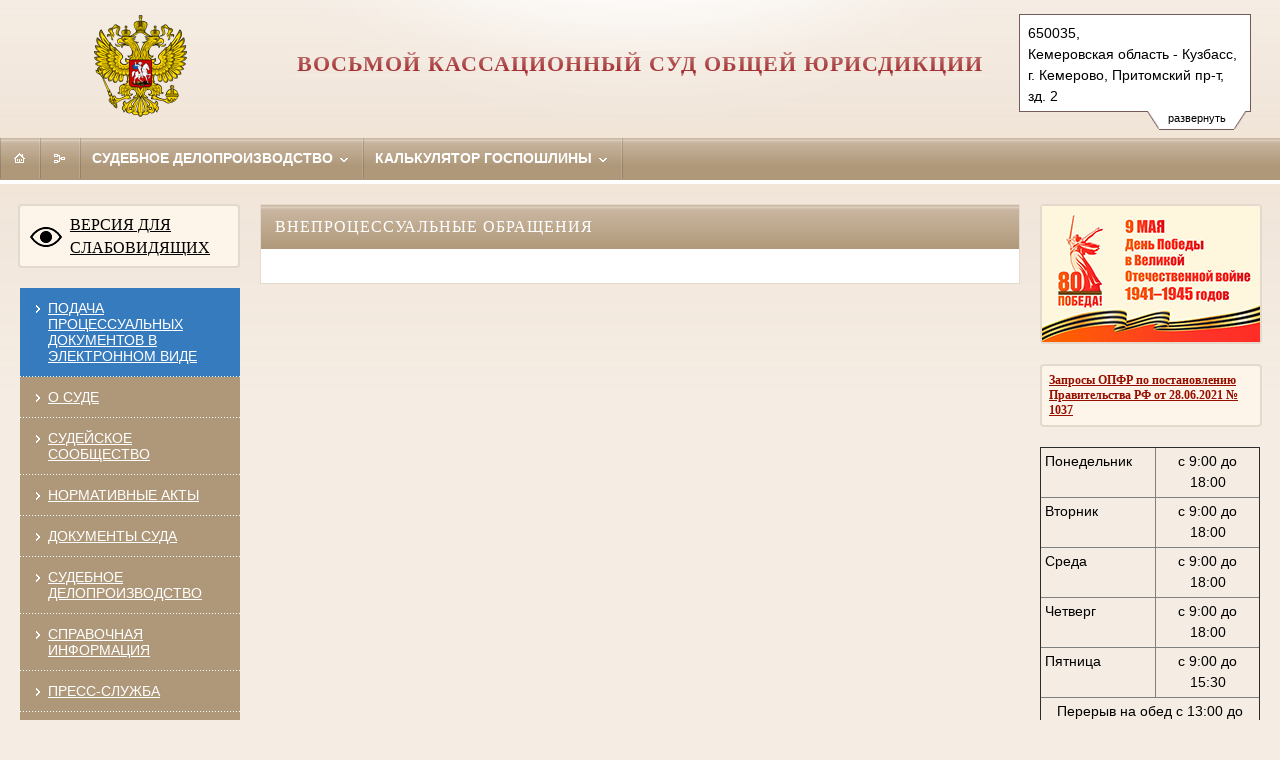

--- FILE ---
content_type: text/html; charset=windows-1251
request_url: https://8kas.sudrf.ru/modules.php?name=gbook_procedural&id=10223
body_size: 7082
content:
<!DOCTYPE html>
	<html class=' adopt '>
	<head>
   <meta http-equiv='Content-Type' content='text/html; charset=windows-1251'>
   <TITLE>Восьмой кассационный суд общей юрисдикции</TITLE>
   <meta http-equiv='X-UA-Compatible' content='IE=edge'>
   <meta name='viewport' content='width=device-width, initial-scale=1.0'>
   <link rel='shortcut icon' href='/themes/mobile/img/favicon.ico' type='image/x-icon'>


    <link rel="stylesheet" href="/themes/mobile/style/style.css">
	<link rel="stylesheet" type="text/css" href="/themes/mobile/style/modules.css">
	<link media="print" rel="stylesheet" href="/themes/mobile/style/print.css">
	<link rel="stylesheet" type="text/css" href="/themes/mobile/style/jquery-ui.min.css">
	<link rel="stylesheet" type="text/css" href="/themes/mobile/style/jquery-ui.structure.min.css">
	<link rel="stylesheet" type="text/css" href="/themes/mobile/style/jquery-ui.theme.min.css">
	<link rel="stylesheet" type="text/css" href="/themes/mobile/style/jquery.ui.tabs.css">
	<script charset="utf-8" src="/672349fc084a15183dc31c93.js?1757426249286"></script>
<script src="/themes/mobile/JS/jquery-1.12.4.min.js"></script>
	<script src="/themes/mobile/JS/jquery-migrate-1.4.1.min.js"></script>
	<script src="/themes/mobile/JS/jquery.watch.min.js"></script>
	<script src="/themes/mobile/JS/date-picker.js"></script>
	<script src="/themes/mobile/JS/jquery-ui.min.js"></script>
	<script src="/themes/mobile/JS/jquery.ui.datepicker-ru.min.js"></script>
	<script src="/themes/mobile/JS/jquery.cookie.js"></script>
	<script src="/themes/mobile/JS/fancybox2/jquery.fancybox.pack.js"></script>
	<link rel="stylesheet" href="/themes/mobile/JS/fancybox2/jquery.fancybox.css" type="text/css" media="screen">

	<script src="/themes/mobile/JS/main.js"></script>
	<script src="https://api-maps.yandex.ru/2.1/?lang=ru_RU&coordorder=longlat"></script>
    <!-- CSS для ИЕ8 и ниже -->
    <!--[if lte IE 8]><link rel="stylesheet" href="/themes/mobile/style/style.ie.css"><![endif]-->
    <!--[if IE 8]><link rel="stylesheet" href="/themes/mobile/style/style.ie8.css"><![endif]-->
	<link rel="stylesheet" type="text/css" href="/themes/mobile/style/gbook_procedural.css"><script src="/themes/mobile/JS/gbook_procedural.js"></script><script src='/themes/mobile/JS/info_show.js'></script>
<script src='/themes/mobile/JS/xmlhttp.js'></script>
	<meta name='Keywords' content='Суд, Правосудие, Назначенные дела, Исковое заявление, Рассматриваемые дела, Уголовные дела, Административные дела, Гражданские дела, Судебная практика, Суды региона, Восьмой кассационный суд общей юрисдикции' />
	<meta name='Description' content='Восьмой кассационный суд общей юрисдикции'>
	</head><body><noscript><img src="/492e939b2c17838216bb152871fa21ea.gif" width="0" height="0" alt="" /></noscript>

	<div class="header">
        <div class="header__left">
            <a href="/"><img class="arms" src="/themes/mobile/img/gerb_rf.png" alt="Arms"></a>
        </div>
        <div class="header__right">
        	<ul class="assist_font_size_selector">
        		<li class="assist_font_size_norm"><a href="#" title="Стандартный размер шрифта">А</a></li>
        		<li class="assist_font_size_medium"><a href="#" title="Средний размер шрифта">А</a></li>
        		<li class="assist_font_size_large"><a href="#" title="Большой размер шрифта">А</a></li>
        	</ul>
        	<div class="spice spice_assist menu__item_wide">
				<div class="norm_size_selector menu__item"><a title="Обычная версия сайта" href="#" onclick="" class="norm_selector">
					Обычная версия сайта
					<span class="icon icon_bullet-bottom">
						<span class="icon__i icon__i1"></span>
						<span class="icon__i icon__i2"></span>
						<span class="icon__i icon__i3"></span>
						<span class="icon__i icon__i4"></span>
					</span>
				</a>
			</div>
			</div>


					<div id='addrblock'>
        <div id='show_more'>
              <div id='show_more_rc'>&nbsp;</div><div id='show_more_text'>развернуть</div><div id='show_more_lc'>&nbsp;</div>
        </div>
		<div id='show'>
        650035, Кемеровская&nbsp;область&nbsp;-&nbsp;Кузбасс, г.&nbsp;Кемерово, Притомский&nbsp;пр-т, зд.&nbsp;2<br>Тел.: (3842)&nbsp;71-75-00<br>71-76-00, 71-75-71<script>balloons_user= [];balloons_user[balloons_user.length]={name:"Восьмой кассационный суд общей юрисдикции",adress:"Притомский проспект, 2",coord:[55.35141279758875,86.10483792908221]};</script><script src="/themes/mobile/JS/ya_map.js"></script><br><a id="yandex-map-link" class="open-fancybox" href="#ya_map_pub">показать на карте</a></div></div>
        </div>
        <div class="header__content">
            <div class="header__middle"><div>
                <a href="/"><h5 class="heading heading_caps heading_title">Восьмой кассационный суд общей юрисдикции</h5></a>
            </div></div>
        </div>
    </div>
    <div id="address_assist">650035, Кемеровская&nbsp;область&nbsp;-&nbsp;Кузбасс, г.&nbsp;Кемерово, Притомский&nbsp;пр-т, зд.&nbsp;2<span></span>Тел.: (3842)&nbsp;71-75-00; 71-76-00, 71-75-71</div><div id='divTooltip' style='display: none;'></div><div id='divFSPopupBottom' style='display: none;'></div><div id='divFSPopupTop' style='display: none;'></div><div id='popup' >
				<div id='cat_close'><a href='#' onclick='modWin("close");return false;'>Закрыть</a></div>
				<div id='poptxt'></div>
		</div><div class="menu menu_horizontal menu_brown spice_adopt-hide spice_assist-hide"><div class="menu__item menu__item_brown menu__item_iconed" id="menu__item_pda">
	<a class="menu__link" href="/" id="adopt" title="Мобильная версия">
			<span class="icon icon_pda"></span>
			<span class="title-text">Мобильная версия</span>
	</a>
	</div><div class="menu__item menu__item_brown menu__item_iconed">
		<a class="menu__link" href="/" title="Главная">
			<span class="icon icon_home"></span>
			<span class="title-text">Главная</span>
		</a>
	</div><!--<div class="menu__item menu__item_brown menu__item_iconed">
            <a class="menu__link" href="mailto:@yandex.ru" title="Написать письмо">
                <span class="icon icon_mail"></span>
                <span class="title-text">Эл. почта</span>
            </a>
        </div>--><div class='menu__item menu__item_brown menu__item_iconed'>
			<a class='menu__link ' href='/modules.php?name=map' title='В карте сайта представлен полный перечень разделов и/или всех страниц, имеющихся на сайте'><span class='icon icon_map'></span>
                <span class='title-text'>Карта сайта</span>
            </a>
			</div><!--
        --><!--
				--><div class="menu__item  menu__item_wide">
					<a class="menu__link" href="/modules.php?name=sud_delo" title="Судебное делопроизводство">
						Судебное делопроизводство
				<span class="icon icon_bullet-bottom">
							<span class="icon__i icon__i1"></span>
							<span class="icon__i icon__i2"></span>
							<span class="icon__i icon__i3"></span>
							<span class="icon__i icon__i4"></span>
						</span>
					</a>
				</div><div class="menu__item menu__item_last menu__item_wide"><a class="menu__link" href="/modules.php?name=govduty"  title="Калькулятор госпошлины">
                Калькулятор госпошлины
                <span class="icon icon_bullet-bottom">
					<span class="icon__i icon__i1"></span>
					<span class="icon__i icon__i2"></span>
					<span class="icon__i icon__i3"></span>
					<span class="icon__i icon__i4"></span>
                </span></a></div></div>
	<div class="menu menu_pad menu_horizontal menu_brown spice spice_assist"><div class="menu__item menu__item_brown menu__item_iconed">
            <a class="menu__link " href="/" title="Главная">
                <span class="icon icon_home"></span>
                <span class="title-text">Главная</span>
            </a>
        </div>
        <div class="menu__item">
		<a class="menu__link" href="https://ej.sudrf.ru">
			<span class="icon icon_bullet-right">
				<span class="icon__i icon__i1"></span>
				<span class="icon__i icon__i2"></span>
				<span class="icon__i icon__i3"></span>
				<span class="icon__i icon__i4"></span>
			</span>
			Подача процессуальных документов в электронном виде
		</a>
	</div>
		<div class="menu__item menu__item_wide">
				<a class="menu__link " href="/modules.php?name=info_court" title="Информация о составе суда, составе суда, территориальной подсудности, режиме работы.">
				   О СУДЕ
					<span class="icon icon_bullet-bottom">
						<span class="icon__i icon__i1"></span>
						<span class="icon__i icon__i2"></span>
						<span class="icon__i icon__i3"></span>
						<span class="icon__i icon__i4"></span>
					</span>
				</a>
				</div><div class="menu__item menu__item_wide">
				<a class="menu__link " href="/modules.php?name=sud_community" title="Судейское сообщество">
				   СУДЕЙСКОЕ СООБЩЕСТВО
					<span class="icon icon_bullet-bottom">
						<span class="icon__i icon__i1"></span>
						<span class="icon__i icon__i2"></span>
						<span class="icon__i icon__i3"></span>
						<span class="icon__i icon__i4"></span>
					</span>
				</a>
				</div><div class="menu__item menu__item_wide">
				<a class="menu__link " href="/modules.php?name=norm_akt" title="Правовые акты регламентирующие деятельность суда">
				   НОРМАТИВНЫЕ АКТЫ
					<span class="icon icon_bullet-bottom">
						<span class="icon__i icon__i1"></span>
						<span class="icon__i icon__i2"></span>
						<span class="icon__i icon__i3"></span>
						<span class="icon__i icon__i4"></span>
					</span>
				</a>
				</div><div class="menu__item menu__item_wide">
				<a class="menu__link " href="/modules.php?name=docum_sud" title="Документы суда">
				   ДОКУМЕНТЫ СУДА
					<span class="icon icon_bullet-bottom">
						<span class="icon__i icon__i1"></span>
						<span class="icon__i icon__i2"></span>
						<span class="icon__i icon__i3"></span>
						<span class="icon__i icon__i4"></span>
					</span>
				</a>
				</div><div class="menu__item menu__item_wide">
				<a class="menu__link " href="/modules.php?name=sud_delo" title="Информация о назначении и движении дел в суде">
				   СУДЕБНОЕ ДЕЛОПРОИЗВОДСТВО
					<span class="icon icon_bullet-bottom">
						<span class="icon__i icon__i1"></span>
						<span class="icon__i icon__i2"></span>
						<span class="icon__i icon__i3"></span>
						<span class="icon__i icon__i4"></span>
					</span>
				</a>
				</div><div class="menu__item menu__item_wide">
				<a class="menu__link " href="/modules.php?name=information" title="Дополнительная информация: порядок предъявления исков, образцы документов, реквизиты для оплаты государственной пошлины, правила поведения ">
				   СПРАВОЧНАЯ ИНФОРМАЦИЯ
					<span class="icon icon_bullet-bottom">
						<span class="icon__i icon__i1"></span>
						<span class="icon__i icon__i2"></span>
						<span class="icon__i icon__i3"></span>
						<span class="icon__i icon__i4"></span>
					</span>
				</a>
				</div><div class="menu__item menu__item_wide">
				<a class="menu__link " href="/modules.php?name=govduty" title="Интерактивный сервис  поможет вам рассчитать размер государственной пошлины  и сформировать квитанцию для оплаты">
				   КАЛЬКУЛЯТОР ГОСПОШЛИНЫ
					<span class="icon icon_bullet-bottom">
						<span class="icon__i icon__i1"></span>
						<span class="icon__i icon__i2"></span>
						<span class="icon__i icon__i3"></span>
						<span class="icon__i icon__i4"></span>
					</span>
				</a>
				</div><div class="menu__item menu__item_wide">
				<a class="menu__link " href="/modules.php?name=press_dep" title="Информация пресс-службы суда: новости, доклады, интервью, публикации в СМИ">
				   ПРЕСС-СЛУЖБА
					<span class="icon icon_bullet-bottom">
						<span class="icon__i icon__i1"></span>
						<span class="icon__i icon__i2"></span>
						<span class="icon__i icon__i3"></span>
						<span class="icon__i icon__i4"></span>
					</span>
				</a>
				</div><div class="menu__item menu__item_wide">
				<a class="menu__link " href="/modules.php?name=vacance" title="Информация о вакантных местах в суде">
				   ВАКАНСИИ
					<span class="icon icon_bullet-bottom">
						<span class="icon__i icon__i1"></span>
						<span class="icon__i icon__i2"></span>
						<span class="icon__i icon__i3"></span>
						<span class="icon__i icon__i4"></span>
					</span>
				</a>
				</div><div class="menu__item menu__item_wide">
				<a class="menu__link " href="/modules.php?name=anticorruption" title="">
				   ПРОТИВОДЕЙСТВИЕ КОРРУПЦИИ
					<span class="icon icon_bullet-bottom">
						<span class="icon__i icon__i1"></span>
						<span class="icon__i icon__i2"></span>
						<span class="icon__i icon__i3"></span>
						<span class="icon__i icon__i4"></span>
					</span>
				</a>
				</div><div class="menu__item menu__item_wide">
				<a class="menu__link " href="/modules.php?name=gbook" title="Сервис подачи официального обращения">
				   ОБРАЩЕНИЯ ГРАЖДАН
					<span class="icon icon_bullet-bottom">
						<span class="icon__i icon__i1"></span>
						<span class="icon__i icon__i2"></span>
						<span class="icon__i icon__i3"></span>
						<span class="icon__i icon__i4"></span>
					</span>
				</a>
				</div><div class="menu__item menu__item_wide">
				<a class="menu__link active" href="/modules.php?name=gbook_procedural" title="Сервис подачи внепроцессуального обращения">
				   ВНЕПРОЦЕССУАЛЬНЫЕ ОБРАЩЕНИЯ
					<span class="icon icon_bullet-bottom">
						<span class="icon__i icon__i1"></span>
						<span class="icon__i icon__i2"></span>
						<span class="icon__i icon__i3"></span>
						<span class="icon__i icon__i4"></span>
					</span>
				</a>
				</div><div class='menu__item menu__item_brown menu__item_iconed'>
			<a class='menu__link ' href='/modules.php?name=map' title='В карте сайта представлен полный перечень разделов и/или всех страниц, имеющихся на сайте'><span class='icon icon_map'></span>
                <span class='title-text'>Карта сайта</span>
            </a>
			</div></div><div class="menu menu_horizontal spice_assist-hide"></div><div class='page page_decor'><div class='col col_left'><div class='voit assist-toggle'><a id='assist' title='' href='#'>ВЕРСИЯ ДЛЯ СЛАБОВИДЯЩИХ</a></div><div class="m-ver_m m-left_m left_blocks">
<div class='menu menu_vertical menu_brown'>
<div class="menu__item" style="background-color: #377bbf;">
		<a class="menu__link" href="https://ej.sudrf.ru/?fromOa=42KJ0008">
			<span class="icon icon_bullet-right">
				<span class="icon__i icon__i1"></span>
				<span class="icon__i icon__i2"></span>
				<span class="icon__i icon__i3"></span>
				<span class="icon__i icon__i4"></span>
			</span>
			Подача процессуальных документов в электронном виде
		</a>
	</div>	
<div class="menu__item">
                        <a class="menu__link" href="/modules.php?name=info_court" title="Информация о составе суда, составе суда, территориальной подсудности, режиме работы.">
                            <span class="icon icon_bullet-right">
                                <span class="icon__i icon__i1"></span>
                                <span class="icon__i icon__i2"></span>
                                <span class="icon__i icon__i3"></span>
                                <span class="icon__i icon__i4"></span>
                            </span>О СУДЕ</a>
                    </div>
			<div class="menu__item">
                        <a class="menu__link" href="/modules.php?name=sud_community" title="Судейское сообщество">
                            <span class="icon icon_bullet-right">
                                <span class="icon__i icon__i1"></span>
                                <span class="icon__i icon__i2"></span>
                                <span class="icon__i icon__i3"></span>
                                <span class="icon__i icon__i4"></span>
                            </span>СУДЕЙСКОЕ СООБЩЕСТВО</a>
                    </div>
			<div class="menu__item">
                        <a class="menu__link" href="/modules.php?name=norm_akt" title="Правовые акты регламентирующие деятельность суда">
                            <span class="icon icon_bullet-right">
                                <span class="icon__i icon__i1"></span>
                                <span class="icon__i icon__i2"></span>
                                <span class="icon__i icon__i3"></span>
                                <span class="icon__i icon__i4"></span>
                            </span>НОРМАТИВНЫЕ АКТЫ</a>
                    </div>
			<div class="menu__item">
                        <a class="menu__link" href="/modules.php?name=docum_sud" title="Документы суда">
                            <span class="icon icon_bullet-right">
                                <span class="icon__i icon__i1"></span>
                                <span class="icon__i icon__i2"></span>
                                <span class="icon__i icon__i3"></span>
                                <span class="icon__i icon__i4"></span>
                            </span>ДОКУМЕНТЫ СУДА</a>
                    </div>
			<div class="menu__item">
                        <a class="menu__link" href="/modules.php?name=sud_delo" title="Информация о назначении и движении дел в суде">
                            <span class="icon icon_bullet-right">
                                <span class="icon__i icon__i1"></span>
                                <span class="icon__i icon__i2"></span>
                                <span class="icon__i icon__i3"></span>
                                <span class="icon__i icon__i4"></span>
                            </span>СУДЕБНОЕ ДЕЛОПРОИЗВОДСТВО</a>
                    </div>
			<div class="menu__item">
                        <a class="menu__link" href="/modules.php?name=information" title="Дополнительная информация: порядок предъявления исков, образцы документов, реквизиты для оплаты государственной пошлины, правила поведения ">
                            <span class="icon icon_bullet-right">
                                <span class="icon__i icon__i1"></span>
                                <span class="icon__i icon__i2"></span>
                                <span class="icon__i icon__i3"></span>
                                <span class="icon__i icon__i4"></span>
                            </span>СПРАВОЧНАЯ ИНФОРМАЦИЯ</a>
                    </div>
			<div class="menu__item">
                        <a class="menu__link" href="/modules.php?name=press_dep" title="Информация пресс-службы суда: новости, доклады, интервью, публикации в СМИ">
                            <span class="icon icon_bullet-right">
                                <span class="icon__i icon__i1"></span>
                                <span class="icon__i icon__i2"></span>
                                <span class="icon__i icon__i3"></span>
                                <span class="icon__i icon__i4"></span>
                            </span>ПРЕСС-СЛУЖБА</a>
                    </div>
			<div class="menu__item">
                        <a class="menu__link" href="/modules.php?name=vacance" title="Информация о вакантных местах в суде">
                            <span class="icon icon_bullet-right">
                                <span class="icon__i icon__i1"></span>
                                <span class="icon__i icon__i2"></span>
                                <span class="icon__i icon__i3"></span>
                                <span class="icon__i icon__i4"></span>
                            </span>ВАКАНСИИ</a>
                    </div>
			<div class="menu__item">
                        <a class="menu__link" href="/modules.php?name=anticorruption" title="">
                            <span class="icon icon_bullet-right">
                                <span class="icon__i icon__i1"></span>
                                <span class="icon__i icon__i2"></span>
                                <span class="icon__i icon__i3"></span>
                                <span class="icon__i icon__i4"></span>
                            </span>ПРОТИВОДЕЙСТВИЕ КОРРУПЦИИ</a>
                    </div>
			<div class="menu__item">
                        <a class="menu__link" href="/modules.php?name=gbook" title="Сервис подачи официального обращения">
                            <span class="icon icon_bullet-right">
                                <span class="icon__i icon__i1"></span>
                                <span class="icon__i icon__i2"></span>
                                <span class="icon__i icon__i3"></span>
                                <span class="icon__i icon__i4"></span>
                            </span>ОБРАЩЕНИЯ ГРАЖДАН</a>
                    </div>
			<div class="menu__item">
                        <a class="menu__link" href="/modules.php?name=gbook_procedural" title="Сервис подачи внепроцессуального обращения">
                            <span class="icon icon_bullet-right">
                                <span class="icon__i icon__i1"></span>
                                <span class="icon__i icon__i2"></span>
                                <span class="icon__i icon__i3"></span>
                                <span class="icon__i icon__i4"></span>
                            </span>ВНЕПРОЦЕССУАЛЬНЫЕ ОБРАЩЕНИЯ</a>
                    </div>
			
</div></div><div class="m-ver_m m-left_m left_blocks"><a href="https://8kas.sudrf.ru/modules.php?name=information&rid=2"><img src="https://files.sudrf.ru/2873/user/fotobannera.jpg" title="" alt=""></a>&nbsp;</div><div class="m-ver_m m-left_m left_blocks">&nbsp;<a href="https://vk.com/8kas_sudrf"><img src="https://files.sudrf.ru/2873/user/qr48449386.png" title="" alt=""></a></div><div class="m-ver_m m-left_m left_blocks"><a href="https://zakupki.gov.ru/epz/order/extendedsearch/results.html" style="font-size: 14pt;">ГИС ЕИС Закупки</a></div><div class='m-ver_m m-left_m '><div class='menu menu_vertical menu_brown'><div class='menu__item' style='height: 50px!important;'><div class='gossluzhba'><a title='Единая информационная система управления кадровым составом государственной гражданской службы Российской Федерации' href='https://gossluzhba.gov.ru'></a></div></div></div></div>
	</div>
	<div class="col col_right"><div class='pobeda80'><a title='80-летие Победы в Великой Отечественной войне' href='https://cdep.ru/?id=364'></a></div><div class='opfr'><a title='Запросы ОПФР по постановлению Правительства РФ от 28.06.2021 № 1037' href='#' onclick="window.location='modules'+'.php'+'?name=gbook'; return false;">Запросы ОПФР по постановлению Правительства РФ от 28.06.2021 № 1037</a></div><div class="m-ver_m m-right_m"><table border="1" cellspacing="0" cellpadding="0"><tbody><tr><td width="168" valign="top" style="vertical-align: top; letter-spacing: 0px; word-spacing: 0px;"><p>Понедельник</p></td><td width="182" valign="top" style="vertical-align: top; letter-spacing: 0px; word-spacing: 0px;"><p align="center">с 9:00 до 18:00</p></td></tr><tr><td width="168" valign="top" style="vertical-align: top; letter-spacing: 0px; word-spacing: 0px;"><p>Вторник</p></td><td width="182" valign="top" style="vertical-align: top; letter-spacing: 0px; word-spacing: 0px;"><p align="center">с 9:00 до 18:00</p></td></tr><tr><td width="168" valign="top" style="vertical-align: top; letter-spacing: 0px; word-spacing: 0px;"><p>Среда</p></td><td width="182" valign="top" style="vertical-align: top; letter-spacing: 0px; word-spacing: 0px;"><p align="center">с 9:00 до 18:00</p></td></tr><tr><td width="168" valign="top" style="vertical-align: top; letter-spacing: 0px; word-spacing: 0px;"><p>Четверг</p></td><td width="182" valign="top" style="vertical-align: top; letter-spacing: 0px; word-spacing: 0px;"><p align="center">с 9:00 до 18:00</p></td></tr><tr><td width="168" valign="top" style="vertical-align: top; letter-spacing: 0px; word-spacing: 0px;"><p>Пятница</p></td><td width="182" valign="top" style="vertical-align: top; letter-spacing: 0px; word-spacing: 0px;"><p align="center">с 9:00 до 15:30</p></td></tr><tr><td width="349" colspan="2" valign="top" style="vertical-align: top; letter-spacing: 0px; word-spacing: 0px;"><p align="center">Перерыв на обед с 13:00 до 13:30</p><p align="center">В предпраздничные дни</p><p align="center">рабочий день сокращается на 1 час</p></td></tr><tr><td width="168" valign="top" style="vertical-align: top; letter-spacing: 0px; word-spacing: 0px;"><p>Суббота</p></td><td width="182" valign="top" style="vertical-align: top; letter-spacing: 0px; word-spacing: 0px;"><p align="center">Выходной</p></td></tr><tr><td width="168" valign="top" style="vertical-align: top; letter-spacing: 0px; word-spacing: 0px;"><p>Воскресенье</p></td><td width="182" valign="top" style="vertical-align: top; letter-spacing: 0px; word-spacing: 0px;"><p align="center">Выходной</p><div><br></div></td></tr></tbody></table></div><div class="m-ver_m m-right_m"><div>&nbsp;<a href="https://8kas.sudrf.ru/modules.php?name=norm_akt&rid=1"><img src="https://files.sudrf.ru/2873/user/MGN_1.jpg" title="" alt=""></a>&nbsp;&nbsp;</div></div><div class="m-ver_m m-right_m"><div style="text-align: center;"><a href="https://cloud.mail.ru/public/K2UU/GLqrtPVMu"><img src="https://files.sudrf.ru/2873/user/Onlayn-muzey_Noviy_holl.jpg" title="" alt="" style="font-size: 0.875em;"></a>&nbsp;</div></div><div class="m-ver_m m-right_m"><a href="https://cloud.mail.ru/public/hrS7/NNS2jg7CE"><img src="https://files.sudrf.ru/2873/user/Titulnik_otcheta.jpg" title="" alt=""></a>&nbsp;</div><div class="m-ver_m m-right_m"><table style="border-collapse:collapse;width:100%;"><tbody><tr><td style="text-align: center;"><span style="font-weight: bold;">ПОЛЕЗНЫЕ ССЫЛКИ</span></td></tr><tr><td style="text-align: center;"><a href="https://www.vsrf.ru/"><img src="https://files.sudrf.ru/2873/user/VS_RF.jpg" title="" alt=""></a><br></td></tr><tr><td style="text-align: center;"><a href="https://cdep.ru/"><img src="https://files.sudrf.ru/2873/user/SD_pri_VS_RF.jpg" title="" alt=""></a><br></td></tr><tr><td style="text-align: center;"><a href="https://www.ksrf.ru/"><img src="https://files.sudrf.ru/2873/user/Konst_sud_RF.jpg" title="" alt=""></a><br></td></tr><tr><td style="text-align: center;"><a href="https://sudrf.ru/"><img src="https://files.sudrf.ru/2873/user/GAS_Pravosudie.jpg" title="" alt=""></a><br></td></tr><tr><td style="text-align: center;"><a href="http://gov.ru/"><img src="https://files.sudrf.ru/2873/user/Organi_vlasti_RF.jpg" title="" alt=""></a><br></td></tr></tbody></table></div></div><div class="col col_content">
			<div class="wrapper">
				<div class="row m-all_m"></div><div class='box box_common m-all_m'>

		<div class='box__head box__head_white'>ВНЕПРОЦЕССУАЛЬНЫЕ ОБРАЩЕНИЯ</div></div><div class="row m-all_m"></div><div class="row m-all_m spice spice_assist spice_adopt"><div class="m-ver_m m-left_m left_blocks">
<div class='menu menu_vertical menu_brown'>
<div class="menu__item" style="background-color: #377bbf;">
		<a class="menu__link" href="https://ej.sudrf.ru/?fromOa=42KJ0008">
			<span class="icon icon_bullet-right">
				<span class="icon__i icon__i1"></span>
				<span class="icon__i icon__i2"></span>
				<span class="icon__i icon__i3"></span>
				<span class="icon__i icon__i4"></span>
			</span>
			Подача процессуальных документов в электронном виде
		</a>
	</div>	
<div class="menu__item">
                        <a class="menu__link" href="/modules.php?name=info_court" title="Информация о составе суда, составе суда, территориальной подсудности, режиме работы.">
                            <span class="icon icon_bullet-right">
                                <span class="icon__i icon__i1"></span>
                                <span class="icon__i icon__i2"></span>
                                <span class="icon__i icon__i3"></span>
                                <span class="icon__i icon__i4"></span>
                            </span>О СУДЕ</a>
                    </div>
			<div class="menu__item">
                        <a class="menu__link" href="/modules.php?name=sud_community" title="Судейское сообщество">
                            <span class="icon icon_bullet-right">
                                <span class="icon__i icon__i1"></span>
                                <span class="icon__i icon__i2"></span>
                                <span class="icon__i icon__i3"></span>
                                <span class="icon__i icon__i4"></span>
                            </span>СУДЕЙСКОЕ СООБЩЕСТВО</a>
                    </div>
			<div class="menu__item">
                        <a class="menu__link" href="/modules.php?name=norm_akt" title="Правовые акты регламентирующие деятельность суда">
                            <span class="icon icon_bullet-right">
                                <span class="icon__i icon__i1"></span>
                                <span class="icon__i icon__i2"></span>
                                <span class="icon__i icon__i3"></span>
                                <span class="icon__i icon__i4"></span>
                            </span>НОРМАТИВНЫЕ АКТЫ</a>
                    </div>
			<div class="menu__item">
                        <a class="menu__link" href="/modules.php?name=docum_sud" title="Документы суда">
                            <span class="icon icon_bullet-right">
                                <span class="icon__i icon__i1"></span>
                                <span class="icon__i icon__i2"></span>
                                <span class="icon__i icon__i3"></span>
                                <span class="icon__i icon__i4"></span>
                            </span>ДОКУМЕНТЫ СУДА</a>
                    </div>
			<div class="menu__item">
                        <a class="menu__link" href="/modules.php?name=sud_delo" title="Информация о назначении и движении дел в суде">
                            <span class="icon icon_bullet-right">
                                <span class="icon__i icon__i1"></span>
                                <span class="icon__i icon__i2"></span>
                                <span class="icon__i icon__i3"></span>
                                <span class="icon__i icon__i4"></span>
                            </span>СУДЕБНОЕ ДЕЛОПРОИЗВОДСТВО</a>
                    </div>
			<div class="menu__item">
                        <a class="menu__link" href="/modules.php?name=information" title="Дополнительная информация: порядок предъявления исков, образцы документов, реквизиты для оплаты государственной пошлины, правила поведения ">
                            <span class="icon icon_bullet-right">
                                <span class="icon__i icon__i1"></span>
                                <span class="icon__i icon__i2"></span>
                                <span class="icon__i icon__i3"></span>
                                <span class="icon__i icon__i4"></span>
                            </span>СПРАВОЧНАЯ ИНФОРМАЦИЯ</a>
                    </div>
			<div class="menu__item">
                        <a class="menu__link" href="/modules.php?name=press_dep" title="Информация пресс-службы суда: новости, доклады, интервью, публикации в СМИ">
                            <span class="icon icon_bullet-right">
                                <span class="icon__i icon__i1"></span>
                                <span class="icon__i icon__i2"></span>
                                <span class="icon__i icon__i3"></span>
                                <span class="icon__i icon__i4"></span>
                            </span>ПРЕСС-СЛУЖБА</a>
                    </div>
			<div class="menu__item">
                        <a class="menu__link" href="/modules.php?name=vacance" title="Информация о вакантных местах в суде">
                            <span class="icon icon_bullet-right">
                                <span class="icon__i icon__i1"></span>
                                <span class="icon__i icon__i2"></span>
                                <span class="icon__i icon__i3"></span>
                                <span class="icon__i icon__i4"></span>
                            </span>ВАКАНСИИ</a>
                    </div>
			<div class="menu__item">
                        <a class="menu__link" href="/modules.php?name=anticorruption" title="">
                            <span class="icon icon_bullet-right">
                                <span class="icon__i icon__i1"></span>
                                <span class="icon__i icon__i2"></span>
                                <span class="icon__i icon__i3"></span>
                                <span class="icon__i icon__i4"></span>
                            </span>ПРОТИВОДЕЙСТВИЕ КОРРУПЦИИ</a>
                    </div>
			<div class="menu__item">
                        <a class="menu__link" href="/modules.php?name=gbook" title="Сервис подачи официального обращения">
                            <span class="icon icon_bullet-right">
                                <span class="icon__i icon__i1"></span>
                                <span class="icon__i icon__i2"></span>
                                <span class="icon__i icon__i3"></span>
                                <span class="icon__i icon__i4"></span>
                            </span>ОБРАЩЕНИЯ ГРАЖДАН</a>
                    </div>
			<div class="menu__item">
                        <a class="menu__link" href="/modules.php?name=gbook_procedural" title="Сервис подачи внепроцессуального обращения">
                            <span class="icon icon_bullet-right">
                                <span class="icon__i icon__i1"></span>
                                <span class="icon__i icon__i2"></span>
                                <span class="icon__i icon__i3"></span>
                                <span class="icon__i icon__i4"></span>
                            </span>ВНЕПРОЦЕССУАЛЬНЫЕ ОБРАЩЕНИЯ</a>
                    </div>
			
</div></div><div class="m-ver_m m-left_m left_blocks"><a href="https://8kas.sudrf.ru/modules.php?name=information&rid=2"><img src="https://files.sudrf.ru/2873/user/fotobannera.jpg" title="" alt=""></a>&nbsp;</div><div class="m-ver_m m-left_m left_blocks">&nbsp;<a href="https://vk.com/8kas_sudrf"><img src="https://files.sudrf.ru/2873/user/qr48449386.png" title="" alt=""></a></div><div class="m-ver_m m-left_m left_blocks"><a href="https://zakupki.gov.ru/epz/order/extendedsearch/results.html" style="font-size: 14pt;">ГИС ЕИС Закупки</a></div><div class="m-ver_m m-right_m"><table border="1" cellspacing="0" cellpadding="0"><tbody><tr><td width="168" valign="top" style="vertical-align: top; letter-spacing: 0px; word-spacing: 0px;"><p>Понедельник</p></td><td width="182" valign="top" style="vertical-align: top; letter-spacing: 0px; word-spacing: 0px;"><p align="center">с 9:00 до 18:00</p></td></tr><tr><td width="168" valign="top" style="vertical-align: top; letter-spacing: 0px; word-spacing: 0px;"><p>Вторник</p></td><td width="182" valign="top" style="vertical-align: top; letter-spacing: 0px; word-spacing: 0px;"><p align="center">с 9:00 до 18:00</p></td></tr><tr><td width="168" valign="top" style="vertical-align: top; letter-spacing: 0px; word-spacing: 0px;"><p>Среда</p></td><td width="182" valign="top" style="vertical-align: top; letter-spacing: 0px; word-spacing: 0px;"><p align="center">с 9:00 до 18:00</p></td></tr><tr><td width="168" valign="top" style="vertical-align: top; letter-spacing: 0px; word-spacing: 0px;"><p>Четверг</p></td><td width="182" valign="top" style="vertical-align: top; letter-spacing: 0px; word-spacing: 0px;"><p align="center">с 9:00 до 18:00</p></td></tr><tr><td width="168" valign="top" style="vertical-align: top; letter-spacing: 0px; word-spacing: 0px;"><p>Пятница</p></td><td width="182" valign="top" style="vertical-align: top; letter-spacing: 0px; word-spacing: 0px;"><p align="center">с 9:00 до 15:30</p></td></tr><tr><td width="349" colspan="2" valign="top" style="vertical-align: top; letter-spacing: 0px; word-spacing: 0px;"><p align="center">Перерыв на обед с 13:00 до 13:30</p><p align="center">В предпраздничные дни</p><p align="center">рабочий день сокращается на 1 час</p></td></tr><tr><td width="168" valign="top" style="vertical-align: top; letter-spacing: 0px; word-spacing: 0px;"><p>Суббота</p></td><td width="182" valign="top" style="vertical-align: top; letter-spacing: 0px; word-spacing: 0px;"><p align="center">Выходной</p></td></tr><tr><td width="168" valign="top" style="vertical-align: top; letter-spacing: 0px; word-spacing: 0px;"><p>Воскресенье</p></td><td width="182" valign="top" style="vertical-align: top; letter-spacing: 0px; word-spacing: 0px;"><p align="center">Выходной</p><div><br></div></td></tr></tbody></table></div><div class="m-ver_m m-right_m"><div>&nbsp;<a href="https://8kas.sudrf.ru/modules.php?name=norm_akt&rid=1"><img src="https://files.sudrf.ru/2873/user/MGN_1.jpg" title="" alt=""></a>&nbsp;&nbsp;</div></div><div class="m-ver_m m-right_m"><div style="text-align: center;"><a href="https://cloud.mail.ru/public/K2UU/GLqrtPVMu"><img src="https://files.sudrf.ru/2873/user/Onlayn-muzey_Noviy_holl.jpg" title="" alt="" style="font-size: 0.875em;"></a>&nbsp;</div></div><div class="m-ver_m m-right_m"><a href="https://cloud.mail.ru/public/hrS7/NNS2jg7CE"><img src="https://files.sudrf.ru/2873/user/Titulnik_otcheta.jpg" title="" alt=""></a>&nbsp;</div><div class="m-ver_m m-right_m"><table style="border-collapse:collapse;width:100%;"><tbody><tr><td style="text-align: center;"><span style="font-weight: bold;">ПОЛЕЗНЫЕ ССЫЛКИ</span></td></tr><tr><td style="text-align: center;"><a href="https://www.vsrf.ru/"><img src="https://files.sudrf.ru/2873/user/VS_RF.jpg" title="" alt=""></a><br></td></tr><tr><td style="text-align: center;"><a href="https://cdep.ru/"><img src="https://files.sudrf.ru/2873/user/SD_pri_VS_RF.jpg" title="" alt=""></a><br></td></tr><tr><td style="text-align: center;"><a href="https://www.ksrf.ru/"><img src="https://files.sudrf.ru/2873/user/Konst_sud_RF.jpg" title="" alt=""></a><br></td></tr><tr><td style="text-align: center;"><a href="https://sudrf.ru/"><img src="https://files.sudrf.ru/2873/user/GAS_Pravosudie.jpg" title="" alt=""></a><br></td></tr><tr><td style="text-align: center;"><a href="http://gov.ru/"><img src="https://files.sudrf.ru/2873/user/Organi_vlasti_RF.jpg" title="" alt=""></a><br></td></tr></tbody></table></div></div><div class="menu menu_horizontal menu_brown spice spice_adopt"><div class="menu__item menu__item_brown menu__item_iconed">
            <a class="menu__link" href="/"  title="Главная">
                <span class="icon icon_home"></span>
                <span class="title-text">Главная</span>
            </a>
        </div>
        <div class="menu__item"  style="background-color: #377bbf;background: linear-gradient(#377bbf, #3768ac 2em);">
		<a class="menu__link" href="https://ej.sudrf.ru">
			<span class="icon icon_bullet-right">
				<span class="icon__i icon__i1"></span>
				<span class="icon__i icon__i2"></span>
				<span class="icon__i icon__i3"></span>
				<span class="icon__i icon__i4"></span>
			</span>
			Подача процессуальных документов в электронном виде
		</a>
	</div>
		<div class="menu__item menu__item_wide">
				<a class="menu__link" href="/modules.php?name=info_court" title="Информация о составе суда, составе суда, территориальной подсудности, режиме работы.">
				   О СУДЕ
					<span class="icon icon_bullet-bottom">
						<span class="icon__i icon__i1"></span>
						<span class="icon__i icon__i2"></span>
						<span class="icon__i icon__i3"></span>
						<span class="icon__i icon__i4"></span>
					</span>
				</a>
				</div><div class="menu__item menu__item_wide">
				<a class="menu__link" href="/modules.php?name=sud_community" title="Судейское сообщество">
				   СУДЕЙСКОЕ СООБЩЕСТВО
					<span class="icon icon_bullet-bottom">
						<span class="icon__i icon__i1"></span>
						<span class="icon__i icon__i2"></span>
						<span class="icon__i icon__i3"></span>
						<span class="icon__i icon__i4"></span>
					</span>
				</a>
				</div><div class="menu__item menu__item_wide">
				<a class="menu__link" href="/modules.php?name=norm_akt" title="Правовые акты регламентирующие деятельность суда">
				   НОРМАТИВНЫЕ АКТЫ
					<span class="icon icon_bullet-bottom">
						<span class="icon__i icon__i1"></span>
						<span class="icon__i icon__i2"></span>
						<span class="icon__i icon__i3"></span>
						<span class="icon__i icon__i4"></span>
					</span>
				</a>
				</div><div class="menu__item menu__item_wide">
				<a class="menu__link" href="/modules.php?name=docum_sud" title="Документы суда">
				   ДОКУМЕНТЫ СУДА
					<span class="icon icon_bullet-bottom">
						<span class="icon__i icon__i1"></span>
						<span class="icon__i icon__i2"></span>
						<span class="icon__i icon__i3"></span>
						<span class="icon__i icon__i4"></span>
					</span>
				</a>
				</div><div class="menu__item menu__item_wide">
				<a class="menu__link" href="/modules.php?name=sud_delo" title="Информация о назначении и движении дел в суде">
				   СУДЕБНОЕ ДЕЛОПРОИЗВОДСТВО
					<span class="icon icon_bullet-bottom">
						<span class="icon__i icon__i1"></span>
						<span class="icon__i icon__i2"></span>
						<span class="icon__i icon__i3"></span>
						<span class="icon__i icon__i4"></span>
					</span>
				</a>
				</div><div class="menu__item menu__item_wide">
				<a class="menu__link" href="/modules.php?name=information" title="Дополнительная информация: порядок предъявления исков, образцы документов, реквизиты для оплаты государственной пошлины, правила поведения ">
				   СПРАВОЧНАЯ ИНФОРМАЦИЯ
					<span class="icon icon_bullet-bottom">
						<span class="icon__i icon__i1"></span>
						<span class="icon__i icon__i2"></span>
						<span class="icon__i icon__i3"></span>
						<span class="icon__i icon__i4"></span>
					</span>
				</a>
				</div><div class="menu__item menu__item_wide">
				<a class="menu__link" href="/modules.php?name=govduty" title="Интерактивный сервис  поможет вам рассчитать размер государственной пошлины  и сформировать квитанцию для оплаты">
				   КАЛЬКУЛЯТОР ГОСПОШЛИНЫ
					<span class="icon icon_bullet-bottom">
						<span class="icon__i icon__i1"></span>
						<span class="icon__i icon__i2"></span>
						<span class="icon__i icon__i3"></span>
						<span class="icon__i icon__i4"></span>
					</span>
				</a>
				</div><div class="menu__item menu__item_wide">
				<a class="menu__link" href="/modules.php?name=press_dep" title="Информация пресс-службы суда: новости, доклады, интервью, публикации в СМИ">
				   ПРЕСС-СЛУЖБА
					<span class="icon icon_bullet-bottom">
						<span class="icon__i icon__i1"></span>
						<span class="icon__i icon__i2"></span>
						<span class="icon__i icon__i3"></span>
						<span class="icon__i icon__i4"></span>
					</span>
				</a>
				</div><div class="menu__item menu__item_wide">
				<a class="menu__link" href="/modules.php?name=vacance" title="Информация о вакантных местах в суде">
				   ВАКАНСИИ
					<span class="icon icon_bullet-bottom">
						<span class="icon__i icon__i1"></span>
						<span class="icon__i icon__i2"></span>
						<span class="icon__i icon__i3"></span>
						<span class="icon__i icon__i4"></span>
					</span>
				</a>
				</div><div class="menu__item menu__item_wide">
				<a class="menu__link" href="/modules.php?name=anticorruption" title="">
				   ПРОТИВОДЕЙСТВИЕ КОРРУПЦИИ
					<span class="icon icon_bullet-bottom">
						<span class="icon__i icon__i1"></span>
						<span class="icon__i icon__i2"></span>
						<span class="icon__i icon__i3"></span>
						<span class="icon__i icon__i4"></span>
					</span>
				</a>
				</div><div class="menu__item menu__item_wide">
				<a class="menu__link" href="/modules.php?name=gbook" title="Сервис подачи официального обращения">
				   ОБРАЩЕНИЯ ГРАЖДАН
					<span class="icon icon_bullet-bottom">
						<span class="icon__i icon__i1"></span>
						<span class="icon__i icon__i2"></span>
						<span class="icon__i icon__i3"></span>
						<span class="icon__i icon__i4"></span>
					</span>
				</a>
				</div><div class="menu__item menu__item_wide">
				<a class="menu__link" href="/modules.php?name=gbook_procedural" title="Сервис подачи внепроцессуального обращения">
				   ВНЕПРОЦЕССУАЛЬНЫЕ ОБРАЩЕНИЯ
					<span class="icon icon_bullet-bottom">
						<span class="icon__i icon__i1"></span>
						<span class="icon__i icon__i2"></span>
						<span class="icon__i icon__i3"></span>
						<span class="icon__i icon__i4"></span>
					</span>
				</a>
				</div><div class='menu__item menu__item_brown menu__item_iconed'>
			<a class='menu__link ' href='/modules.php?name=map' title='В карте сайта представлен полный перечень разделов и/или всех страниц, имеющихся на сайте'><span class='icon icon_map'></span>
                <span class='title-text'>Карта сайта</span>
            </a>
			</div>
		<div class="menu__item menu__item_wide">
            <a class="menu__link" id="switch-norm" onclick="" href="#" title="Обычная версия сайта">
                Обычная версия сайта
                <span class="icon icon_bullet-bottom">
                    <span class="icon__i icon__i1"></span>
                    <span class="icon__i icon__i2"></span>
                    <span class="icon__i icon__i3"></span>
                    <span class="icon__i icon__i4"></span>
                </span>
            </a>
		</div></div>	</div>
    <div class="footer">
    	
				<div class="counter spice_adopt-hide spice_assist-hide">
					<script>cRise="ref="+encodeURIComponent(document.referrer)+"&pg="+encodeURIComponent(window.location.href)+"&wh="+screen.width+"x"+screen.height+"&rnd="+Math.random();
					document.write("<img "+" src='//counter.sudrf.ru/cnt.php?ssid=42KJ0008&show=1&"+cRise+"' title='Верхнее значение счетчика - количество уникальных посетителей за день. \nНижнее - количество просмотренных страниц за день.'>");</script>
					<noscript><img src="//counter.sudrf.ru/cnt.php?ssid=42KJ0008&show=1" title="Верхнее значение счетчика - количество уникальных посетителей за день. 
Нижнее - количество просмотренных страниц за день."></noscript>
				</div>	
        <div class="footer__inner">
            <!-- Footer text -->
            2006-2026 <a  href="https://sudrf.ru">«Государственная автоматизированная система Российской Федерации «Правосудие»</a>
            <!-- END Footer text -->
        </div><!--
        --><div class="footer__mesure"><!-- Don`t delete me — i am for IE vertical alignment --></div>
    </div>
	 </body></html>

--- FILE ---
content_type: text/css
request_url: https://8kas.sudrf.ru/themes/mobile/style/gbook_procedural.css
body_size: 2987
content:
.form-container .form-item {
	clear: both;
	margin-bottom: 15px;
}
.form-container label {
	display: inline-block;
	width: 180px;
	padding-right: 30px;
	color: #333;
	font-size: 14px;
	cursor: default;
}

.mobile-version .form-item.large-label label,
.mobile-version .form-container label {
	display: block;
	float: none;
	margin-bottom: 5px;
	white-space: nowrap;
}

.assist .form-container label {
	display: block;
	margin-bottom: 10px;
	font-size: 20px;
	white-space: nowrap;
}

.assist_font_size_medium .form-container label {
	font-size: 24px;
}

.assist_font_size_large .form-container label {
	font-size: 28px;
}

.mobile-version .form-item.large-label label {
	margin-bottom: 0 !important;
}

.form-container label span {
	font-size: 13px;
	color: #666;
}

.form-container .text-input {
	border: 1px solid #aaa;
	padding: 2px 5px;
	font-family: Arial, sans serif;
	background: white;
	background: linear-gradient(#fff, #f9f9f9);
	background: -moz-linear-gradient(#fff, #f9f9f9);
	background: -webkit-linear-gradient(#fff, #f9f9f9);
	width: 238px ;
	cursor: default;
}

.mobile-version .form-container .text-input {
	width: 95% !important;
}

.assist .form-container .select-holder,
.assist .form-container input.date,
.assist .form-container .text-input {
	border: 2px solid black !important;
	width: 800px !important;
}

.assist .form-container input.date {
	width: 355px !important;
}

.assist_font_size_medium .form-container input.date {
	width: 343px !important;
}

.assist_font_size_large .form-container input.date {
	width: 333px !important;
}

.assist .form-container input.date:focus,
.assist .form-container .text-input:focus {
	border: 2px solid red !important;
}

.assist .form-container select {
	font-size: 20px !important;
}

.assist_font_size_medium .form-container select {
	font-size: 24px !important;
}

.assist_font_size_large .form-container select {
	font-size: 28px !important;
}

.form-container input:focus {
	border: 1px solid #999;
	box-shadow: 0 0 5px rgba(100, 100, 100, 0.4);
}

.form-container input {
	border: 1px solid #aaa !important;
	border-radius: 3px;
}
.form-container .range-selector {
	display: inline-block;
	position: relative;
	zoom: 1;
}
.form-container .range-selector input {
	 margin-right: 24px;
 }
.date {
	background: url('/modules/sud_delo/images/calendar.png') no-repeat 0.27em center;
	width: 6em;
	padding: 0.27em;
	padding-left: 1.5em;
	vertical-align: middle;
}
.form-container .button-standart:hover {
	box-shadow: 0 0 4px rgba(100, 100, 100, 0.3);
}
.form-button-standart, .form-container .button-standart {
	border: 1px solid #bbb;
	display: inline-block;
	color: #069;
	background: #f1f1f1;
	background: linear-gradient(#f5f5f5, #e9e9e9);
	background: -moz-linear-gradient(#f5f5f5, #e9e9e9);
	background: -webkit-linear-gradient(#f5f5f5, #e9e9e9);
	padding: 2px 20px;
	font-size: 15px;
	font-family: Arial !important;
	border-radius: 3px;
	box-shadow: 0 0 2px rgba(100, 100, 100, 0.1);
	cursor: pointer;
}

--- FILE ---
content_type: application/javascript; charset=windows-1251
request_url: https://8kas.sudrf.ru/themes/mobile/JS/gbook_procedural.js
body_size: 124
content:
$(document).ready(function(){
	$('input.date').on('focus', function () {
		$(this).datepicker().datepicker('show');
	});
});